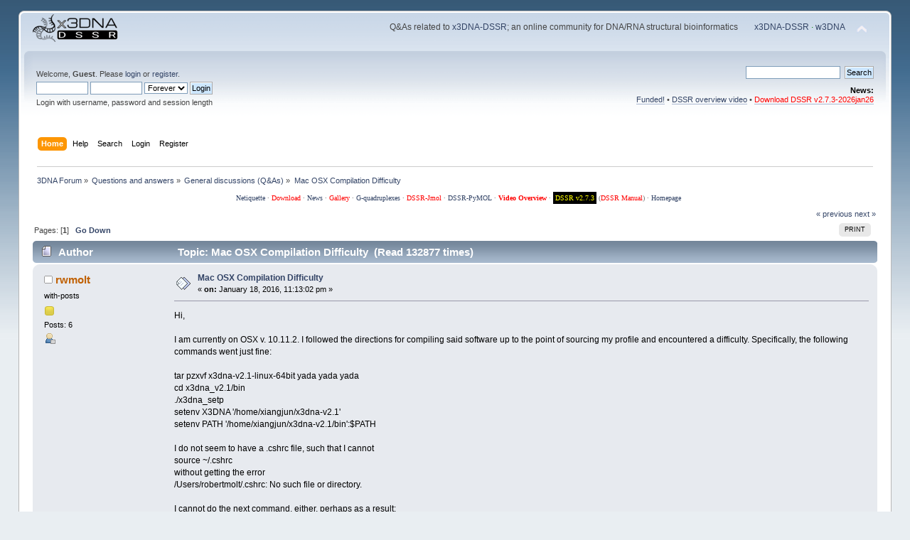

--- FILE ---
content_type: text/html; charset=UTF-8
request_url: http://forum.x3dna.org/general-discussions/build-a-dna-triangle-for-gromacs/?prev_next=next
body_size: 8681
content:
<!DOCTYPE html PUBLIC "-//W3C//DTD XHTML 1.0 Transitional//EN" "http://www.w3.org/TR/xhtml1/DTD/xhtml1-transitional.dtd">
<html xmlns="http://www.w3.org/1999/xhtml">
<head>
	<link rel="stylesheet" type="text/css" href="http://forum.x3dna.org/Themes/default/css/index.css?fin20" />
	<link rel="stylesheet" type="text/css" href="http://forum.x3dna.org/Themes/default/css/webkit.css" />
	<script type="text/javascript" src="http://forum.x3dna.org/Themes/default/scripts/script.js?fin20"></script>
	<script type="text/javascript" src="http://forum.x3dna.org/Themes/default/scripts/theme.js?fin20"></script>
	<script type="text/javascript"><!-- // --><![CDATA[
		var smf_theme_url = "http://forum.x3dna.org/Themes/default";
		var smf_default_theme_url = "http://forum.x3dna.org/Themes/default";
		var smf_images_url = "http://forum.x3dna.org/Themes/default/images";
		var smf_scripturl = "http://forum.x3dna.org/index.php?PHPSESSID=fsbhtlk4fu381egorh4kq9kqi4&amp;";
		var smf_iso_case_folding = false;
		var smf_charset = "UTF-8";
		var ajax_notification_text = "Loading...";
		var ajax_notification_cancel_text = "Cancel";
	// ]]></script>
	<meta http-equiv="Content-Type" content="text/html; charset=UTF-8" />
	<meta name="description" content="Mac OSX Compilation Difficulty" />
	<meta name="keywords" content="3DNA, nucleic acid structure, DNA, RNA, modeling, DNA-protein complex, bioinformatics, DSSR, G-quadruplex " />
	<title>Mac OSX Compilation Difficulty</title>
	<meta name="robots" content="noindex" />
	<link rel="canonical" href="http://forum.x3dna.org/index.php?topic=594.0" />
	<link rel="help" href="http://forum.x3dna.org/index.php?PHPSESSID=fsbhtlk4fu381egorh4kq9kqi4&amp;action=help" />
	<link rel="search" href="http://forum.x3dna.org/index.php?PHPSESSID=fsbhtlk4fu381egorh4kq9kqi4&amp;action=search" />
	<link rel="contents" href="http://forum.x3dna.org/index.php?PHPSESSID=fsbhtlk4fu381egorh4kq9kqi4&amp;" />
	<link rel="alternate" type="application/rss+xml" title="3DNA Forum - RSS" href="http://forum.x3dna.org/index.php?PHPSESSID=fsbhtlk4fu381egorh4kq9kqi4&amp;type=rss;action=.xml" />
	<link rel="index" href="http://forum.x3dna.org/index.php?PHPSESSID=fsbhtlk4fu381egorh4kq9kqi4&amp;board=1.0" />
</head>
<body>
<div id="wrapper" style="width: 96%">
	<div id="header"><div class="frame">
		<div id="top_section">
			<h1 class="forumtitle">
				<a href="http://forum.x3dna.org/index.php?PHPSESSID=fsbhtlk4fu381egorh4kq9kqi4&amp;"><img src="http://forum.x3dna.org/3dna-forum.png" alt="3DNA Forum" /></a>
			</h1>
			<img id="upshrink" src="http://forum.x3dna.org/Themes/default/images/upshrink.png" alt="*" title="Shrink or expand the header." style="display: none;" />
			<div id="siteslogan" class="floatright">Q&amp;As related to <a href="http://home.x3dna.org">x3DNA-DSSR</a>; an online community for DNA/RNA structural bioinformatics <span style="padding-left: 20px; color: green"><a href="http://home.x3dna.org">x3DNA-DSSR</a> &middot; <a href="http://web.x3dna.org">w3DNA</a></span></div>
		</div>
		<div id="upper_section" class="middletext">
			<div class="user">
				<script type="text/javascript" src="http://forum.x3dna.org/Themes/default/scripts/sha1.js"></script>
				<form id="guest_form" action="http://forum.x3dna.org/index.php?PHPSESSID=fsbhtlk4fu381egorh4kq9kqi4&amp;action=login2" method="post" accept-charset="UTF-8"  onsubmit="hashLoginPassword(this, '79cbd672990d568f16d09fa5ad165138');">
					<div class="info">Welcome, <strong>Guest</strong>. Please <a href="http://forum.x3dna.org/index.php?PHPSESSID=fsbhtlk4fu381egorh4kq9kqi4&amp;action=login">login</a> or <a href="http://forum.x3dna.org/index.php?PHPSESSID=fsbhtlk4fu381egorh4kq9kqi4&amp;action=register">register</a>.</div>
					<input type="text" name="user" size="10" class="input_text" />
					<input type="password" name="passwrd" size="10" class="input_password" />
					<select name="cookielength">
						<option value="60">1 Hour</option>
						<option value="1440">1 Day</option>
						<option value="10080">1 Week</option>
						<option value="43200">1 Month</option>
						<option value="-1" selected="selected">Forever</option>
					</select>
					<input type="submit" value="Login" class="button_submit" /><br />
					<div class="info">Login with username, password and session length</div>
					<input type="hidden" name="hash_passwrd" value="" /><input type="hidden" name="e4b9bacbed1d" value="79cbd672990d568f16d09fa5ad165138" />
				</form>
			</div>
			<div class="news normaltext">
				<form id="search_form" action="http://forum.x3dna.org/index.php?PHPSESSID=fsbhtlk4fu381egorh4kq9kqi4&amp;action=search2" method="post" accept-charset="UTF-8">
					<input type="text" name="search" value="" class="input_text" />&nbsp;
					<input type="submit" name="submit" value="Search" class="button_submit" />
					<input type="hidden" name="advanced" value="0" />
					<input type="hidden" name="topic" value="594" /></form>
				<h2>News: </h2>
				<p><a href="http://forum.x3dna.org/site-announcements/x3dna-dssr-is-funded-and-dssr-basic-is-free-for-academic-users/" class="bbc_link" target="_blank" rel="noopener">Funded!</a> • <a href="http://docs.x3dna.org/dssr-overview/" class="bbc_link" target="_blank" rel="noopener">DSSR overview video</a> • <span style="color: red;" class="bbc_color"><a href="http://innovation.columbia.edu/technologies/CU20391" class="bbc_link" target="_blank" rel="noopener">Download DSSR v2.7.3-2026jan26</a></span></p>
			</div>
		</div>
		<br class="clear" />
		<script type="text/javascript"><!-- // --><![CDATA[
			var oMainHeaderToggle = new smc_Toggle({
				bToggleEnabled: true,
				bCurrentlyCollapsed: false,
				aSwappableContainers: [
					'upper_section'
				],
				aSwapImages: [
					{
						sId: 'upshrink',
						srcExpanded: smf_images_url + '/upshrink.png',
						altExpanded: 'Shrink or expand the header.',
						srcCollapsed: smf_images_url + '/upshrink2.png',
						altCollapsed: 'Shrink or expand the header.'
					}
				],
				oThemeOptions: {
					bUseThemeSettings: false,
					sOptionName: 'collapse_header',
					sSessionVar: 'e4b9bacbed1d',
					sSessionId: '79cbd672990d568f16d09fa5ad165138'
				},
				oCookieOptions: {
					bUseCookie: true,
					sCookieName: 'upshrink'
				}
			});
		// ]]></script>
		<div id="main_menu">
			<ul class="dropmenu" id="menu_nav">
				<li id="button_home">
					<a class="active firstlevel" href="http://forum.x3dna.org/index.php?PHPSESSID=fsbhtlk4fu381egorh4kq9kqi4&amp;">
						<span class="last firstlevel">Home</span>
					</a>
				</li>
				<li id="button_help">
					<a class="firstlevel" href="http://forum.x3dna.org/index.php?PHPSESSID=fsbhtlk4fu381egorh4kq9kqi4&amp;action=help">
						<span class="firstlevel">Help</span>
					</a>
				</li>
				<li id="button_search">
					<a class="firstlevel" href="http://forum.x3dna.org/index.php?PHPSESSID=fsbhtlk4fu381egorh4kq9kqi4&amp;action=search">
						<span class="firstlevel">Search</span>
					</a>
				</li>
				<li id="button_login">
					<a class="firstlevel" href="http://forum.x3dna.org/index.php?PHPSESSID=fsbhtlk4fu381egorh4kq9kqi4&amp;action=login">
						<span class="firstlevel">Login</span>
					</a>
				</li>
				<li id="button_register">
					<a class="firstlevel" href="http://forum.x3dna.org/index.php?PHPSESSID=fsbhtlk4fu381egorh4kq9kqi4&amp;action=register">
						<span class="last firstlevel">Register</span>
					</a>
				</li>
			</ul>
		</div>
		<br class="clear" />
	</div></div>
	<div id="content_section"><div class="frame">
		<div id="main_content_section">
	<div class="navigate_section">
		<ul>
			<li>
				<a href="http://forum.x3dna.org/index.php?PHPSESSID=fsbhtlk4fu381egorh4kq9kqi4&amp;"><span>3DNA Forum</span></a> &#187;
			</li>
			<li>
				<a href="http://forum.x3dna.org/index.php?PHPSESSID=fsbhtlk4fu381egorh4kq9kqi4&amp;#c1"><span>Questions and answers</span></a> &#187;
			</li>
			<li>
				<a href="http://forum.x3dna.org/index.php?PHPSESSID=fsbhtlk4fu381egorh4kq9kqi4&amp;board=1.0"><span>General discussions (Q&amp;As)</span></a> &#187;
			</li>
			<li class="last">
				<a href="http://forum.x3dna.org/index.php?PHPSESSID=fsbhtlk4fu381egorh4kq9kqi4&amp;topic=594.0"><span>Mac OSX Compilation Difficulty</span></a>
			</li>
		</ul>
	</div><!--Headers--><p style="font-family:Georgia,serif;text-align:center;
     color:#666666;
     font-size:10px;
     line-height:1em; 
     margin:0 0 8px 10px;"><a href="http://www.albion.com/netiquette/corerules.html">Netiquette</a> · <a  style="color:red;" href="http://forum.x3dna.org/site-announcements/download-instructions/">Download</a> · <a href="http://x3dna.org/about/what-is-new">News</a> · <a style="color:red;" href="http://x3dna.org/articles/seeing-is-understanding-as-well-as-believing">Gallery</a> · <a href="http://g4.x3dna.org/">G-quadruplexes</a> · <a style="color:red;" href="http://jmol.x3dna.org/">DSSR-Jmol</a> · <a href="http://skmatic.x3dna.org">DSSR-PyMOL</a>
· <strong><a style="color:red;" href="http://docs.x3dna.org/dssr-overview/">Video Overview</a></strong> · <a style="color:blue;background-color:black;color:yellow;padding:3px;" href="http://innovation.columbia.edu/technologies/CU20391">DSSR v2.7.3</a> (<a style="color:red;" href="http://docs.x3dna.org/dssr-manual.pdf">DSSR Manual</a>) · <a href="http://home.x3dna.org/">Homepage</a> </p><!--End Headers-->
			<a id="top"></a>
			<a id="msg2040"></a>
			<div class="pagesection">
				<div class="nextlinks"><a href="http://forum.x3dna.org/index.php?PHPSESSID=fsbhtlk4fu381egorh4kq9kqi4&amp;topic=594.0;prev_next=prev#new">&laquo; previous</a> <a href="http://forum.x3dna.org/index.php?PHPSESSID=fsbhtlk4fu381egorh4kq9kqi4&amp;topic=594.0;prev_next=next#new">next &raquo;</a></div>
		<div class="buttonlist floatright">
			<ul>
				<li><a class="button_strip_print" href="http://forum.x3dna.org/index.php?PHPSESSID=fsbhtlk4fu381egorh4kq9kqi4&amp;action=printpage;topic=594.0" rel="new_win nofollow"><span class="last">Print</span></a></li>
			</ul>
		</div>
				<div class="pagelinks floatleft">Pages: [<strong>1</strong>]   &nbsp;&nbsp;<a href="#lastPost"><strong>Go Down</strong></a></div>
			</div>
			<div id="forumposts">
				<div class="cat_bar">
					<h3 class="catbg">
						<img src="http://forum.x3dna.org/Themes/default/images/topic/normal_post.gif" align="bottom" alt="" />
						<span id="author">Author</span>
						Topic: Mac OSX Compilation Difficulty &nbsp;(Read 132877 times)
					</h3>
				</div>
				<form action="http://forum.x3dna.org/index.php?PHPSESSID=fsbhtlk4fu381egorh4kq9kqi4&amp;action=quickmod2;topic=594.0" method="post" accept-charset="UTF-8" name="quickModForm" id="quickModForm" style="margin: 0;" onsubmit="return oQuickModify.bInEditMode ? oQuickModify.modifySave('79cbd672990d568f16d09fa5ad165138', 'e4b9bacbed1d') : false">
				<div class="windowbg">
					<span class="topslice"><span></span></span>
					<div class="post_wrapper">
						<div class="poster">
							<h4>
								<img src="http://forum.x3dna.org/Themes/default/images/useroff.gif" alt="Offline" />
								<a href="http://forum.x3dna.org/index.php?PHPSESSID=fsbhtlk4fu381egorh4kq9kqi4&amp;action=profile;u=6866" title="View the profile of rwmolt">rwmolt</a>
							</h4>
							<ul class="reset smalltext" id="msg_2040_extra_info">
								<li class="postgroup">with-posts</li>
								<li class="stars"><img src="http://forum.x3dna.org/Themes/default/images/star.gif" alt="*" /></li>
								<li class="postcount">Posts: 6</li>
								<li class="profile">
									<ul>
										<li><a href="http://forum.x3dna.org/index.php?PHPSESSID=fsbhtlk4fu381egorh4kq9kqi4&amp;action=profile;u=6866"><img src="http://forum.x3dna.org/Themes/default/images/icons/profile_sm.gif" alt="View Profile" title="View Profile" /></a></li>
									</ul>
								</li>
							</ul>
						</div>
						<div class="postarea">
							<div class="flow_hidden">
								<div class="keyinfo">
									<div class="messageicon">
										<img src="http://forum.x3dna.org/Themes/default/images/post/xx.gif" alt="" />
									</div>
									<h5 id="subject_2040">
										<a href="http://forum.x3dna.org/index.php?PHPSESSID=fsbhtlk4fu381egorh4kq9kqi4&amp;topic=594.msg2040#msg2040" rel="nofollow">Mac OSX Compilation Difficulty</a>
									</h5>
									<div class="smalltext">&#171; <strong> on:</strong> January 18, 2016, 11:13:02 pm &#187;</div>
									<div id="msg_2040_quick_mod"></div>
								</div>
							</div>
							<div class="post">
								<div class="inner" id="msg_2040">Hi,<br /><br />I am currently on OSX v. 10.11.2. I followed the directions for compiling said software up to the point of sourcing my profile and encountered a difficulty. Specifically, the following commands went just fine:<br /><br />tar pzxvf x3dna-v2.1-linux-64bit yada yada yada<br />cd x3dna_v2.1/bin<br />./x3dna_setp<br />setenv X3DNA &#039;/home/xiangjun/x3dna-v2.1&#039;<br />setenv PATH &#039;/home/xiangjun/x3dna-v2.1/bin&#039;:$PATH<br /><br />I do not seem to have a .cshrc file, such that I cannot<br />source ~/.cshrc<br />without getting the error<br />/Users/robertmolt/.cshrc: No such file or directory.<br /><br />I cannot do the next command, either, perhaps as a result:<br />find_pair -h<br /><br />I would be appreciative of any advice that can be given to compile from this point forward. I apologize if this is an elementary Linux question.<br /><br /><br /></div>
							</div>
						</div>
						<div class="moderatorbar">
							<div class="smalltext modified" id="modified_2040">
							</div>
							<div class="smalltext reportlinks">
								<img src="http://forum.x3dna.org/Themes/default/images/ip.gif" alt="" />
								Logged
							</div>
						</div>
					</div>
					<span class="botslice"><span></span></span>
				</div>
				<hr class="post_separator" />
				<a id="msg2041"></a>
				<div class="windowbg2">
					<span class="topslice"><span></span></span>
					<div class="post_wrapper">
						<div class="poster">
							<h4>
								<img src="http://forum.x3dna.org/Themes/default/images/useroff.gif" alt="Offline" />
								<a href="http://forum.x3dna.org/index.php?PHPSESSID=fsbhtlk4fu381egorh4kq9kqi4&amp;action=profile;u=3" title="View the profile of xiangjun">xiangjun</a>
							</h4>
							<ul class="reset smalltext" id="msg_2041_extra_info">
								<li class="membergroup">Administrator</li>
								<li class="postgroup">with-posts</li>
								<li class="stars"><img src="http://forum.x3dna.org/Themes/default/images/staradmin.gif" alt="*" /><img src="http://forum.x3dna.org/Themes/default/images/staradmin.gif" alt="*" /><img src="http://forum.x3dna.org/Themes/default/images/staradmin.gif" alt="*" /><img src="http://forum.x3dna.org/Themes/default/images/staradmin.gif" alt="*" /><img src="http://forum.x3dna.org/Themes/default/images/staradmin.gif" alt="*" /></li>
								<li class="avatar">
									<a href="http://forum.x3dna.org/index.php?PHPSESSID=fsbhtlk4fu381egorh4kq9kqi4&amp;action=profile;u=3">
										<img class="avatar" src="http://forum.x3dna.org/index.php?PHPSESSID=fsbhtlk4fu381egorh4kq9kqi4&amp;action=dlattach;attach=1063;type=avatar" alt="" />
									</a>
								</li>
								<li class="postcount">Posts: 1716</li>
								<li class="profile">
									<ul>
										<li><a href="http://forum.x3dna.org/index.php?PHPSESSID=fsbhtlk4fu381egorh4kq9kqi4&amp;action=profile;u=3"><img src="http://forum.x3dna.org/Themes/default/images/icons/profile_sm.gif" alt="View Profile" title="View Profile" /></a></li>
										<li><a href="http://x3dna.org" title="3DNA homepage" target="_blank" rel="noopener noreferrer" class="new_win"><img src="http://forum.x3dna.org/Themes/default/images/www_sm.gif" alt="3DNA homepage" /></a></li>
									</ul>
								</li>
							</ul>
						</div>
						<div class="postarea">
							<div class="flow_hidden">
								<div class="keyinfo">
									<div class="messageicon">
										<img src="http://forum.x3dna.org/Themes/default/images/post/xx.gif" alt="" />
									</div>
									<h5 id="subject_2041">
										<a href="http://forum.x3dna.org/index.php?PHPSESSID=fsbhtlk4fu381egorh4kq9kqi4&amp;topic=594.msg2041#msg2041" rel="nofollow">Re: Mac OSX Compilation Difficulty</a>
									</h5>
									<div class="smalltext">&#171; <strong>Reply #1 on:</strong> January 19, 2016, 12:13:16 am &#187;</div>
									<div id="msg_2041_quick_mod"></div>
								</div>
							</div>
							<div class="post">
								<div class="inner" id="msg_2041">Hi,<br /><br />Thanks for using 3DNA, and for posting your setup question on the Forum.<br /><br />From the subject line, I assume you are on Mac OS X (even though the procedure should be the same for Linux). You&#039;ve run the <tt class="bbc_tt">x3dna_setup</tt> script successfully. You did not paste the full output from running the setup script. However, from the two lines of output (<strong>setenv</strong>), you are most likely using a <tt class="bbc_tt">csh/tcsh</tt> shell (even though this is a bit weird since the Mac OS X and Linux operating systems I am aware of normally have <tt class="bbc_tt">bash</tt> shell by default).<br /><br />Could you please conform the followings?<br /><br /><div class="codeheader">Code: <a href="javascript:void(0);" onclick="return smfSelectText(this);" class="codeoperation">[Select]</a></div><code class="bbc_code">echo $SHELL</code>Is it <tt class="bbc_tt">csh</tt> or <tt class="bbc_tt">tcsh</tt>? <br /><br /><div class="codeheader">Code: <a href="javascript:void(0);" onclick="return smfSelectText(this);" class="codeoperation">[Select]</a></div><code class="bbc_code">ls ~/.tcshrc</code>Do you have a <tt class="bbc_tt">.tcshrc</tt> file instead?<br /><br />In any event, you are close to get 3DNA up and running. For the current terminal window, you can simply copy and paste the two &#039;setenv&#039; lines, and then &#039;<tt class="bbc_tt">find_pair -h</tt>&#039; should work.<br /><br />Please post back how it goes. I am here to getting you through the process.<br /><br />Xiang-Jun<br /><br /><hr />PS. Presumably, getting 3DNA up and running should be straightforward, with the minimum setting of two environment variables, which itself is automated by the x3dna_setup script. However, I&#039;ve learned through experimence that for new Linux/Mac OS X users, the command-line setting process could be a hassle. That&#039;s one of the reasons I&#039;ve made DSSR and SNAP completely self-contained to eliminate the setup step.<br /><br /></div>
							</div>
						</div>
						<div class="moderatorbar">
							<div class="smalltext modified" id="modified_2041">
								&#171; <em>Last Edit: January 19, 2016, 12:23:56 am by xiangjun</em> &#187;
							</div>
							<div class="smalltext reportlinks">
								<img src="http://forum.x3dna.org/Themes/default/images/ip.gif" alt="" />
								Logged
							</div>
							<div class="signature" id="msg_2041_signature">Dr. Xiang-Jun Lu［律祥俊］(xiangjun@x3dna.org)<br /><a href="http://innovation.columbia.edu/technologies/CU20391" class="bbc_link" target="_blank" rel="noopener"><span style="color: blue;" class="bbc_color">DSSR download from Columbia Technology Ventures</span></a><br /><span style="color: red;" class="bbc_color"><a href="http://forum.x3dna.org/site-announcements/no-more-grant-funding-for-3dnadssr/" class="bbc_link" target="_blank" rel="noopener">X3DNA-DSSR resource, funded by NIH R24GM153869</a></span></div>
						</div>
					</div>
					<span class="botslice"><span></span></span>
				</div>
				<hr class="post_separator" />
				<a id="msg2138"></a>
				<div class="windowbg">
					<span class="topslice"><span></span></span>
					<div class="post_wrapper">
						<div class="poster">
							<h4>
								<img src="http://forum.x3dna.org/Themes/default/images/useroff.gif" alt="Offline" />
								<a href="http://forum.x3dna.org/index.php?PHPSESSID=fsbhtlk4fu381egorh4kq9kqi4&amp;action=profile;u=7078" title="View the profile of shoara">shoara</a>
							</h4>
							<ul class="reset smalltext" id="msg_2138_extra_info">
								<li class="postgroup">with-posts</li>
								<li class="stars"><img src="http://forum.x3dna.org/Themes/default/images/star.gif" alt="*" /></li>
								<li class="postcount">Posts: 3</li>
								<li class="profile">
									<ul>
										<li><a href="http://forum.x3dna.org/index.php?PHPSESSID=fsbhtlk4fu381egorh4kq9kqi4&amp;action=profile;u=7078"><img src="http://forum.x3dna.org/Themes/default/images/icons/profile_sm.gif" alt="View Profile" title="View Profile" /></a></li>
									</ul>
								</li>
							</ul>
						</div>
						<div class="postarea">
							<div class="flow_hidden">
								<div class="keyinfo">
									<div class="messageicon">
										<img src="http://forum.x3dna.org/Themes/default/images/post/xx.gif" alt="" />
									</div>
									<h5 id="subject_2138">
										<a href="http://forum.x3dna.org/index.php?PHPSESSID=fsbhtlk4fu381egorh4kq9kqi4&amp;topic=594.msg2138#msg2138" rel="nofollow">Re: Mac OSX Compilation Difficulty</a>
									</h5>
									<div class="smalltext">&#171; <strong>Reply #2 on:</strong> May 10, 2016, 02:23:34 pm &#187;</div>
									<div id="msg_2138_quick_mod"></div>
								</div>
							</div>
							<div class="post">
								<div class="inner" id="msg_2138">Hello,<br /><br />I was able to download the folder <strong>x3dna-v2.1</strong> to my Mac OS 10.11.4, but I don&#039;t know how to instal the program and get 3D structures of my DNA aptamer. Can anybody help please?<br /><br />Thanks,<br />A. </div>
							</div>
						</div>
						<div class="moderatorbar">
							<div class="smalltext modified" id="modified_2138">
							</div>
							<div class="smalltext reportlinks">
								<img src="http://forum.x3dna.org/Themes/default/images/ip.gif" alt="" />
								Logged
							</div>
						</div>
					</div>
					<span class="botslice"><span></span></span>
				</div>
				<hr class="post_separator" />
				<a id="msg2139"></a>
				<div class="windowbg2">
					<span class="topslice"><span></span></span>
					<div class="post_wrapper">
						<div class="poster">
							<h4>
								<img src="http://forum.x3dna.org/Themes/default/images/useroff.gif" alt="Offline" />
								<a href="http://forum.x3dna.org/index.php?PHPSESSID=fsbhtlk4fu381egorh4kq9kqi4&amp;action=profile;u=3" title="View the profile of xiangjun">xiangjun</a>
							</h4>
							<ul class="reset smalltext" id="msg_2139_extra_info">
								<li class="membergroup">Administrator</li>
								<li class="postgroup">with-posts</li>
								<li class="stars"><img src="http://forum.x3dna.org/Themes/default/images/staradmin.gif" alt="*" /><img src="http://forum.x3dna.org/Themes/default/images/staradmin.gif" alt="*" /><img src="http://forum.x3dna.org/Themes/default/images/staradmin.gif" alt="*" /><img src="http://forum.x3dna.org/Themes/default/images/staradmin.gif" alt="*" /><img src="http://forum.x3dna.org/Themes/default/images/staradmin.gif" alt="*" /></li>
								<li class="avatar">
									<a href="http://forum.x3dna.org/index.php?PHPSESSID=fsbhtlk4fu381egorh4kq9kqi4&amp;action=profile;u=3">
										<img class="avatar" src="http://forum.x3dna.org/index.php?PHPSESSID=fsbhtlk4fu381egorh4kq9kqi4&amp;action=dlattach;attach=1063;type=avatar" alt="" />
									</a>
								</li>
								<li class="postcount">Posts: 1716</li>
								<li class="profile">
									<ul>
										<li><a href="http://forum.x3dna.org/index.php?PHPSESSID=fsbhtlk4fu381egorh4kq9kqi4&amp;action=profile;u=3"><img src="http://forum.x3dna.org/Themes/default/images/icons/profile_sm.gif" alt="View Profile" title="View Profile" /></a></li>
										<li><a href="http://x3dna.org" title="3DNA homepage" target="_blank" rel="noopener noreferrer" class="new_win"><img src="http://forum.x3dna.org/Themes/default/images/www_sm.gif" alt="3DNA homepage" /></a></li>
									</ul>
								</li>
							</ul>
						</div>
						<div class="postarea">
							<div class="flow_hidden">
								<div class="keyinfo">
									<div class="messageicon">
										<img src="http://forum.x3dna.org/Themes/default/images/post/xx.gif" alt="" />
									</div>
									<h5 id="subject_2139">
										<a href="http://forum.x3dna.org/index.php?PHPSESSID=fsbhtlk4fu381egorh4kq9kqi4&amp;topic=594.msg2139#msg2139" rel="nofollow">Re: Mac OSX Compilation Difficulty</a>
									</h5>
									<div class="smalltext">&#171; <strong>Reply #3 on:</strong> May 10, 2016, 02:31:47 pm &#187;</div>
									<div id="msg_2139_quick_mod"></div>
								</div>
							</div>
							<div class="post">
								<div class="inner" id="msg_2139">Please use the latest 3DNA v2.3 instead, and report back any problem you may have.<br /><br />Xiang-Jun</div>
							</div>
						</div>
						<div class="moderatorbar">
							<div class="smalltext modified" id="modified_2139">
							</div>
							<div class="smalltext reportlinks">
								<img src="http://forum.x3dna.org/Themes/default/images/ip.gif" alt="" />
								Logged
							</div>
							<div class="signature" id="msg_2139_signature">Dr. Xiang-Jun Lu［律祥俊］(xiangjun@x3dna.org)<br /><a href="http://innovation.columbia.edu/technologies/CU20391" class="bbc_link" target="_blank" rel="noopener"><span style="color: blue;" class="bbc_color">DSSR download from Columbia Technology Ventures</span></a><br /><span style="color: red;" class="bbc_color"><a href="http://forum.x3dna.org/site-announcements/no-more-grant-funding-for-3dnadssr/" class="bbc_link" target="_blank" rel="noopener">X3DNA-DSSR resource, funded by NIH R24GM153869</a></span></div>
						</div>
					</div>
					<span class="botslice"><span></span></span>
				</div>
				<hr class="post_separator" />
				<a id="msg2140"></a>
				<div class="windowbg">
					<span class="topslice"><span></span></span>
					<div class="post_wrapper">
						<div class="poster">
							<h4>
								<img src="http://forum.x3dna.org/Themes/default/images/useroff.gif" alt="Offline" />
								<a href="http://forum.x3dna.org/index.php?PHPSESSID=fsbhtlk4fu381egorh4kq9kqi4&amp;action=profile;u=7078" title="View the profile of shoara">shoara</a>
							</h4>
							<ul class="reset smalltext" id="msg_2140_extra_info">
								<li class="postgroup">with-posts</li>
								<li class="stars"><img src="http://forum.x3dna.org/Themes/default/images/star.gif" alt="*" /></li>
								<li class="postcount">Posts: 3</li>
								<li class="profile">
									<ul>
										<li><a href="http://forum.x3dna.org/index.php?PHPSESSID=fsbhtlk4fu381egorh4kq9kqi4&amp;action=profile;u=7078"><img src="http://forum.x3dna.org/Themes/default/images/icons/profile_sm.gif" alt="View Profile" title="View Profile" /></a></li>
									</ul>
								</li>
							</ul>
						</div>
						<div class="postarea">
							<div class="flow_hidden">
								<div class="keyinfo">
									<div class="messageicon">
										<img src="http://forum.x3dna.org/Themes/default/images/post/xx.gif" alt="" />
									</div>
									<h5 id="subject_2140">
										<a href="http://forum.x3dna.org/index.php?PHPSESSID=fsbhtlk4fu381egorh4kq9kqi4&amp;topic=594.msg2140#msg2140" rel="nofollow">Re: Mac OSX Compilation Difficulty</a>
									</h5>
									<div class="smalltext">&#171; <strong>Reply #4 on:</strong> May 10, 2016, 02:41:14 pm &#187;</div>
									<div id="msg_2140_quick_mod"></div>
								</div>
							</div>
							<div class="post">
								<div class="inner" id="msg_2140">Hi,<br />Thank you for your prompt reply. <br />When I extract the zipped file, I only get the <strong>x3dna-v2.3</strong> folder which has 8 sub-folders (bin, config, doc, examples, fiber, lib, np_recipes, and perl_scripts). None of the files seem to run under Mac. Can you please instruct me how continue after I extracted the folder?<br /><br />Thanks.</div>
							</div>
						</div>
						<div class="moderatorbar">
							<div class="smalltext modified" id="modified_2140">
							</div>
							<div class="smalltext reportlinks">
								<img src="http://forum.x3dna.org/Themes/default/images/ip.gif" alt="" />
								Logged
							</div>
						</div>
					</div>
					<span class="botslice"><span></span></span>
				</div>
				<hr class="post_separator" />
				<a id="msg2141"></a>
				<div class="windowbg2">
					<span class="topslice"><span></span></span>
					<div class="post_wrapper">
						<div class="poster">
							<h4>
								<img src="http://forum.x3dna.org/Themes/default/images/useroff.gif" alt="Offline" />
								<a href="http://forum.x3dna.org/index.php?PHPSESSID=fsbhtlk4fu381egorh4kq9kqi4&amp;action=profile;u=3" title="View the profile of xiangjun">xiangjun</a>
							</h4>
							<ul class="reset smalltext" id="msg_2141_extra_info">
								<li class="membergroup">Administrator</li>
								<li class="postgroup">with-posts</li>
								<li class="stars"><img src="http://forum.x3dna.org/Themes/default/images/staradmin.gif" alt="*" /><img src="http://forum.x3dna.org/Themes/default/images/staradmin.gif" alt="*" /><img src="http://forum.x3dna.org/Themes/default/images/staradmin.gif" alt="*" /><img src="http://forum.x3dna.org/Themes/default/images/staradmin.gif" alt="*" /><img src="http://forum.x3dna.org/Themes/default/images/staradmin.gif" alt="*" /></li>
								<li class="avatar">
									<a href="http://forum.x3dna.org/index.php?PHPSESSID=fsbhtlk4fu381egorh4kq9kqi4&amp;action=profile;u=3">
										<img class="avatar" src="http://forum.x3dna.org/index.php?PHPSESSID=fsbhtlk4fu381egorh4kq9kqi4&amp;action=dlattach;attach=1063;type=avatar" alt="" />
									</a>
								</li>
								<li class="postcount">Posts: 1716</li>
								<li class="profile">
									<ul>
										<li><a href="http://forum.x3dna.org/index.php?PHPSESSID=fsbhtlk4fu381egorh4kq9kqi4&amp;action=profile;u=3"><img src="http://forum.x3dna.org/Themes/default/images/icons/profile_sm.gif" alt="View Profile" title="View Profile" /></a></li>
										<li><a href="http://x3dna.org" title="3DNA homepage" target="_blank" rel="noopener noreferrer" class="new_win"><img src="http://forum.x3dna.org/Themes/default/images/www_sm.gif" alt="3DNA homepage" /></a></li>
									</ul>
								</li>
							</ul>
						</div>
						<div class="postarea">
							<div class="flow_hidden">
								<div class="keyinfo">
									<div class="messageicon">
										<img src="http://forum.x3dna.org/Themes/default/images/post/xx.gif" alt="" />
									</div>
									<h5 id="subject_2141">
										<a href="http://forum.x3dna.org/index.php?PHPSESSID=fsbhtlk4fu381egorh4kq9kqi4&amp;topic=594.msg2141#msg2141" rel="nofollow">Re: Mac OSX Compilation Difficulty</a>
									</h5>
									<div class="smalltext">&#171; <strong>Reply #5 on:</strong> May 10, 2016, 02:50:06 pm &#187;</div>
									<div id="msg_2141_quick_mod"></div>
								</div>
							</div>
							<div class="post">
								<div class="inner" id="msg_2141">Did you see the link on how to set up 3DNA in the download page? You may also check the doc/ directory and follow instructions over there.<br /><br />Xiang-Jun</div>
							</div>
						</div>
						<div class="moderatorbar">
							<div class="smalltext modified" id="modified_2141">
							</div>
							<div class="smalltext reportlinks">
								<img src="http://forum.x3dna.org/Themes/default/images/ip.gif" alt="" />
								Logged
							</div>
							<div class="signature" id="msg_2141_signature">Dr. Xiang-Jun Lu［律祥俊］(xiangjun@x3dna.org)<br /><a href="http://innovation.columbia.edu/technologies/CU20391" class="bbc_link" target="_blank" rel="noopener"><span style="color: blue;" class="bbc_color">DSSR download from Columbia Technology Ventures</span></a><br /><span style="color: red;" class="bbc_color"><a href="http://forum.x3dna.org/site-announcements/no-more-grant-funding-for-3dnadssr/" class="bbc_link" target="_blank" rel="noopener">X3DNA-DSSR resource, funded by NIH R24GM153869</a></span></div>
						</div>
					</div>
					<span class="botslice"><span></span></span>
				</div>
				<hr class="post_separator" />
				<a id="msg2142"></a>
				<div class="windowbg">
					<span class="topslice"><span></span></span>
					<div class="post_wrapper">
						<div class="poster">
							<h4>
								<img src="http://forum.x3dna.org/Themes/default/images/useroff.gif" alt="Offline" />
								<a href="http://forum.x3dna.org/index.php?PHPSESSID=fsbhtlk4fu381egorh4kq9kqi4&amp;action=profile;u=7078" title="View the profile of shoara">shoara</a>
							</h4>
							<ul class="reset smalltext" id="msg_2142_extra_info">
								<li class="postgroup">with-posts</li>
								<li class="stars"><img src="http://forum.x3dna.org/Themes/default/images/star.gif" alt="*" /></li>
								<li class="postcount">Posts: 3</li>
								<li class="profile">
									<ul>
										<li><a href="http://forum.x3dna.org/index.php?PHPSESSID=fsbhtlk4fu381egorh4kq9kqi4&amp;action=profile;u=7078"><img src="http://forum.x3dna.org/Themes/default/images/icons/profile_sm.gif" alt="View Profile" title="View Profile" /></a></li>
									</ul>
								</li>
							</ul>
						</div>
						<div class="postarea">
							<div class="flow_hidden">
								<div class="keyinfo">
									<div class="messageicon">
										<img src="http://forum.x3dna.org/Themes/default/images/post/xx.gif" alt="" />
									</div>
									<h5 id="subject_2142">
										<a href="http://forum.x3dna.org/index.php?PHPSESSID=fsbhtlk4fu381egorh4kq9kqi4&amp;topic=594.msg2142#msg2142" rel="nofollow">Re: Mac OSX Compilation Difficulty</a>
									</h5>
									<div class="smalltext">&#171; <strong>Reply #6 on:</strong> May 10, 2016, 03:01:45 pm &#187;</div>
									<div id="msg_2142_quick_mod"></div>
								</div>
							</div>
							<div class="post">
								<div class="inner" id="msg_2142">Yes, I saw the instructions on Download page. I only found instructions for Linux and Windows. How do they differ from Mac OX though?</div>
							</div>
						</div>
						<div class="moderatorbar">
							<div class="smalltext modified" id="modified_2142">
							</div>
							<div class="smalltext reportlinks">
								<img src="http://forum.x3dna.org/Themes/default/images/ip.gif" alt="" />
								Logged
							</div>
						</div>
					</div>
					<span class="botslice"><span></span></span>
				</div>
				<hr class="post_separator" />
				<a id="msg2143"></a>
				<div class="windowbg2">
					<span class="topslice"><span></span></span>
					<div class="post_wrapper">
						<div class="poster">
							<h4>
								<img src="http://forum.x3dna.org/Themes/default/images/useroff.gif" alt="Offline" />
								<a href="http://forum.x3dna.org/index.php?PHPSESSID=fsbhtlk4fu381egorh4kq9kqi4&amp;action=profile;u=3" title="View the profile of xiangjun">xiangjun</a>
							</h4>
							<ul class="reset smalltext" id="msg_2143_extra_info">
								<li class="membergroup">Administrator</li>
								<li class="postgroup">with-posts</li>
								<li class="stars"><img src="http://forum.x3dna.org/Themes/default/images/staradmin.gif" alt="*" /><img src="http://forum.x3dna.org/Themes/default/images/staradmin.gif" alt="*" /><img src="http://forum.x3dna.org/Themes/default/images/staradmin.gif" alt="*" /><img src="http://forum.x3dna.org/Themes/default/images/staradmin.gif" alt="*" /><img src="http://forum.x3dna.org/Themes/default/images/staradmin.gif" alt="*" /></li>
								<li class="avatar">
									<a href="http://forum.x3dna.org/index.php?PHPSESSID=fsbhtlk4fu381egorh4kq9kqi4&amp;action=profile;u=3">
										<img class="avatar" src="http://forum.x3dna.org/index.php?PHPSESSID=fsbhtlk4fu381egorh4kq9kqi4&amp;action=dlattach;attach=1063;type=avatar" alt="" />
									</a>
								</li>
								<li class="postcount">Posts: 1716</li>
								<li class="profile">
									<ul>
										<li><a href="http://forum.x3dna.org/index.php?PHPSESSID=fsbhtlk4fu381egorh4kq9kqi4&amp;action=profile;u=3"><img src="http://forum.x3dna.org/Themes/default/images/icons/profile_sm.gif" alt="View Profile" title="View Profile" /></a></li>
										<li><a href="http://x3dna.org" title="3DNA homepage" target="_blank" rel="noopener noreferrer" class="new_win"><img src="http://forum.x3dna.org/Themes/default/images/www_sm.gif" alt="3DNA homepage" /></a></li>
									</ul>
								</li>
							</ul>
						</div>
						<div class="postarea">
							<div class="flow_hidden">
								<div class="keyinfo">
									<div class="messageicon">
										<img src="http://forum.x3dna.org/Themes/default/images/post/xx.gif" alt="" />
									</div>
									<h5 id="subject_2143">
										<a href="http://forum.x3dna.org/index.php?PHPSESSID=fsbhtlk4fu381egorh4kq9kqi4&amp;topic=594.msg2143#msg2143" rel="nofollow">Re: Mac OSX Compilation Difficulty</a>
									</h5>
									<div class="smalltext">&#171; <strong>Reply #7 on:</strong> May 10, 2016, 03:21:46 pm &#187;</div>
									<div id="msg_2143_quick_mod"></div>
								</div>
							</div>
							<div class="post">
								<div class="inner" id="msg_2143">You follow the instructions in the Linux section. In fact, I&#039;ve just revised the section title to include Mac OS X. Please let me know how things can be made clearer.<br /><br />Xiang-Jun</div>
							</div>
						</div>
						<div class="moderatorbar">
							<div class="smalltext modified" id="modified_2143">
							</div>
							<div class="smalltext reportlinks">
								<img src="http://forum.x3dna.org/Themes/default/images/ip.gif" alt="" />
								Logged
							</div>
							<div class="signature" id="msg_2143_signature">Dr. Xiang-Jun Lu［律祥俊］(xiangjun@x3dna.org)<br /><a href="http://innovation.columbia.edu/technologies/CU20391" class="bbc_link" target="_blank" rel="noopener"><span style="color: blue;" class="bbc_color">DSSR download from Columbia Technology Ventures</span></a><br /><span style="color: red;" class="bbc_color"><a href="http://forum.x3dna.org/site-announcements/no-more-grant-funding-for-3dnadssr/" class="bbc_link" target="_blank" rel="noopener">X3DNA-DSSR resource, funded by NIH R24GM153869</a></span></div>
						</div>
					</div>
					<span class="botslice"><span></span></span>
				</div>
				<hr class="post_separator" />
				<a id="msg2806"></a>
				<div class="windowbg">
					<span class="topslice"><span></span></span>
					<div class="post_wrapper">
						<div class="poster">
							<h4>
								<img src="http://forum.x3dna.org/Themes/default/images/useroff.gif" alt="Offline" />
								<a href="http://forum.x3dna.org/index.php?PHPSESSID=fsbhtlk4fu381egorh4kq9kqi4&amp;action=profile;u=8072" title="View the profile of songzh">songzh</a>
							</h4>
							<ul class="reset smalltext" id="msg_2806_extra_info">
								<li class="postgroup">with-posts</li>
								<li class="stars"><img src="http://forum.x3dna.org/Themes/default/images/star.gif" alt="*" /></li>
								<li class="postcount">Posts: 1</li>
								<li class="profile">
									<ul>
										<li><a href="http://forum.x3dna.org/index.php?PHPSESSID=fsbhtlk4fu381egorh4kq9kqi4&amp;action=profile;u=8072"><img src="http://forum.x3dna.org/Themes/default/images/icons/profile_sm.gif" alt="View Profile" title="View Profile" /></a></li>
									</ul>
								</li>
							</ul>
						</div>
						<div class="postarea">
							<div class="flow_hidden">
								<div class="keyinfo">
									<div class="messageicon">
										<img src="http://forum.x3dna.org/Themes/default/images/post/xx.gif" alt="" />
									</div>
									<h5 id="subject_2806">
										<a href="http://forum.x3dna.org/index.php?PHPSESSID=fsbhtlk4fu381egorh4kq9kqi4&amp;topic=594.msg2806#msg2806" rel="nofollow">Re: Mac OSX Compilation Difficulty</a>
									</h5>
									<div class="smalltext">&#171; <strong>Reply #8 on:</strong> April 02, 2018, 03:33:47 pm &#187;</div>
									<div id="msg_2806_quick_mod"></div>
								</div>
							</div>
							<div class="post">
								<div class="inner" id="msg_2806">To add the command lines in .tchsrc file, in my Mac, I just do like this:<br /><br />[mwc-xxxx:~/3DNA] myname% vi ~/.tchsrc<br /><br />then input the &quot;setenv&nbsp; 3DNA&#039;.....&quot; command lines. it works for me.</div>
							</div>
						</div>
						<div class="moderatorbar">
							<div class="smalltext modified" id="modified_2806">
							</div>
							<div class="smalltext reportlinks">
								<img src="http://forum.x3dna.org/Themes/default/images/ip.gif" alt="" />
								Logged
							</div>
						</div>
					</div>
					<span class="botslice"><span></span></span>
				</div>
				<hr class="post_separator" />
				<a id="msg2807"></a><a id="new"></a>
				<div class="windowbg2">
					<span class="topslice"><span></span></span>
					<div class="post_wrapper">
						<div class="poster">
							<h4>
								<img src="http://forum.x3dna.org/Themes/default/images/useroff.gif" alt="Offline" />
								<a href="http://forum.x3dna.org/index.php?PHPSESSID=fsbhtlk4fu381egorh4kq9kqi4&amp;action=profile;u=3" title="View the profile of xiangjun">xiangjun</a>
							</h4>
							<ul class="reset smalltext" id="msg_2807_extra_info">
								<li class="membergroup">Administrator</li>
								<li class="postgroup">with-posts</li>
								<li class="stars"><img src="http://forum.x3dna.org/Themes/default/images/staradmin.gif" alt="*" /><img src="http://forum.x3dna.org/Themes/default/images/staradmin.gif" alt="*" /><img src="http://forum.x3dna.org/Themes/default/images/staradmin.gif" alt="*" /><img src="http://forum.x3dna.org/Themes/default/images/staradmin.gif" alt="*" /><img src="http://forum.x3dna.org/Themes/default/images/staradmin.gif" alt="*" /></li>
								<li class="avatar">
									<a href="http://forum.x3dna.org/index.php?PHPSESSID=fsbhtlk4fu381egorh4kq9kqi4&amp;action=profile;u=3">
										<img class="avatar" src="http://forum.x3dna.org/index.php?PHPSESSID=fsbhtlk4fu381egorh4kq9kqi4&amp;action=dlattach;attach=1063;type=avatar" alt="" />
									</a>
								</li>
								<li class="postcount">Posts: 1716</li>
								<li class="profile">
									<ul>
										<li><a href="http://forum.x3dna.org/index.php?PHPSESSID=fsbhtlk4fu381egorh4kq9kqi4&amp;action=profile;u=3"><img src="http://forum.x3dna.org/Themes/default/images/icons/profile_sm.gif" alt="View Profile" title="View Profile" /></a></li>
										<li><a href="http://x3dna.org" title="3DNA homepage" target="_blank" rel="noopener noreferrer" class="new_win"><img src="http://forum.x3dna.org/Themes/default/images/www_sm.gif" alt="3DNA homepage" /></a></li>
									</ul>
								</li>
							</ul>
						</div>
						<div class="postarea">
							<div class="flow_hidden">
								<div class="keyinfo">
									<div class="messageicon">
										<img src="http://forum.x3dna.org/Themes/default/images/post/xx.gif" alt="" />
									</div>
									<h5 id="subject_2807">
										<a href="http://forum.x3dna.org/index.php?PHPSESSID=fsbhtlk4fu381egorh4kq9kqi4&amp;topic=594.msg2807#msg2807" rel="nofollow">Re: Mac OSX Compilation Difficulty</a>
									</h5>
									<div class="smalltext">&#171; <strong>Reply #9 on:</strong> April 02, 2018, 03:43:08 pm &#187;</div>
									<div id="msg_2807_quick_mod"></div>
								</div>
							</div>
							<div class="post">
								<div class="inner" id="msg_2807">Thanks for chiming in regarding 3DNA installation in <tt class="bbc_tt">tcsh</tt> shell on macOS. The more such user feedbacks, the better.<br /><br />Best regards,<br /><br />Xiang-Jun</div>
							</div>
						</div>
						<div class="moderatorbar">
							<div class="smalltext modified" id="modified_2807">
							</div>
							<div class="smalltext reportlinks">
								<img src="http://forum.x3dna.org/Themes/default/images/ip.gif" alt="" />
								Logged
							</div>
							<div class="signature" id="msg_2807_signature">Dr. Xiang-Jun Lu［律祥俊］(xiangjun@x3dna.org)<br /><a href="http://innovation.columbia.edu/technologies/CU20391" class="bbc_link" target="_blank" rel="noopener"><span style="color: blue;" class="bbc_color">DSSR download from Columbia Technology Ventures</span></a><br /><span style="color: red;" class="bbc_color"><a href="http://forum.x3dna.org/site-announcements/no-more-grant-funding-for-3dnadssr/" class="bbc_link" target="_blank" rel="noopener">X3DNA-DSSR resource, funded by NIH R24GM153869</a></span></div>
						</div>
					</div>
					<span class="botslice"><span></span></span>
				</div>
				<hr class="post_separator" />
				</form>
			</div>
			<a id="lastPost"></a>
			<div class="pagesection">
				
		<div class="buttonlist floatright">
			<ul>
				<li><a class="button_strip_print" href="http://forum.x3dna.org/index.php?PHPSESSID=fsbhtlk4fu381egorh4kq9kqi4&amp;action=printpage;topic=594.0" rel="new_win nofollow"><span class="last">Print</span></a></li>
			</ul>
		</div>
				<div class="pagelinks floatleft">Pages: [<strong>1</strong>]   &nbsp;&nbsp;<a href="#top"><strong>Go Up</strong></a></div>
				<div class="nextlinks_bottom"><a href="http://forum.x3dna.org/index.php?PHPSESSID=fsbhtlk4fu381egorh4kq9kqi4&amp;topic=594.0;prev_next=prev#new">&laquo; previous</a> <a href="http://forum.x3dna.org/index.php?PHPSESSID=fsbhtlk4fu381egorh4kq9kqi4&amp;topic=594.0;prev_next=next#new">next &raquo;</a></div>
			</div>
	<div class="navigate_section">
		<ul>
			<li>
				<a href="http://forum.x3dna.org/index.php?PHPSESSID=fsbhtlk4fu381egorh4kq9kqi4&amp;"><span>3DNA Forum</span></a> &#187;
			</li>
			<li>
				<a href="http://forum.x3dna.org/index.php?PHPSESSID=fsbhtlk4fu381egorh4kq9kqi4&amp;#c1"><span>Questions and answers</span></a> &#187;
			</li>
			<li>
				<a href="http://forum.x3dna.org/index.php?PHPSESSID=fsbhtlk4fu381egorh4kq9kqi4&amp;board=1.0"><span>General discussions (Q&amp;As)</span></a> &#187;
			</li>
			<li class="last">
				<a href="http://forum.x3dna.org/index.php?PHPSESSID=fsbhtlk4fu381egorh4kq9kqi4&amp;topic=594.0"><span>Mac OSX Compilation Difficulty</span></a>
			</li>
		</ul>
	</div>
			<div id="moderationbuttons"></div>
			<div class="plainbox" id="display_jump_to">&nbsp;</div>
		<br class="clear" />
				<script type="text/javascript" src="http://forum.x3dna.org/Themes/default/scripts/topic.js"></script>
				<script type="text/javascript"><!-- // --><![CDATA[
					var oQuickReply = new QuickReply({
						bDefaultCollapsed: true,
						iTopicId: 594,
						iStart: 0,
						sScriptUrl: smf_scripturl,
						sImagesUrl: "http://forum.x3dna.org/Themes/default/images",
						sContainerId: "quickReplyOptions",
						sImageId: "quickReplyExpand",
						sImageCollapsed: "collapse.gif",
						sImageExpanded: "expand.gif",
						sJumpAnchor: "quickreply"
					});
					if ('XMLHttpRequest' in window)
					{
						var oQuickModify = new QuickModify({
							sScriptUrl: smf_scripturl,
							bShowModify: true,
							iTopicId: 594,
							sTemplateBodyEdit: '\n\t\t\t\t\t\t\t\t<div id="quick_edit_body_container" style="width: 90%">\n\t\t\t\t\t\t\t\t\t<div id="error_box" style="padding: 4px;" class="error"><' + '/div>\n\t\t\t\t\t\t\t\t\t<textarea class="editor" name="message" rows="12" style="width: 100%; margin-bottom: 10px;" tabindex="1">%body%<' + '/textarea><br />\n\t\t\t\t\t\t\t\t\t<input type="hidden" name="e4b9bacbed1d" value="79cbd672990d568f16d09fa5ad165138" />\n\t\t\t\t\t\t\t\t\t<input type="hidden" name="topic" value="594" />\n\t\t\t\t\t\t\t\t\t<input type="hidden" name="msg" value="%msg_id%" />\n\t\t\t\t\t\t\t\t\t<div class="righttext">\n\t\t\t\t\t\t\t\t\t\t<input type="submit" name="post" value="Save" tabindex="2" onclick="return oQuickModify.modifySave(\'79cbd672990d568f16d09fa5ad165138\', \'e4b9bacbed1d\');" accesskey="s" class="button_submit" />&nbsp;&nbsp;<input type="submit" name="cancel" value="Cancel" tabindex="3" onclick="return oQuickModify.modifyCancel();" class="button_submit" />\n\t\t\t\t\t\t\t\t\t<' + '/div>\n\t\t\t\t\t\t\t\t<' + '/div>',
							sTemplateSubjectEdit: '<input type="text" style="width: 90%;" name="subject" value="%subject%" size="80" maxlength="80" tabindex="4" class="input_text" />',
							sTemplateBodyNormal: '%body%',
							sTemplateSubjectNormal: '<a hr'+'ef="http://forum.x3dna.org/index.php?PHPSESSID=fsbhtlk4fu381egorh4kq9kqi4&amp;'+'?topic=594.msg%msg_id%#msg%msg_id%" rel="nofollow">%subject%<' + '/a>',
							sTemplateTopSubject: 'Topic: %subject% &nbsp;(Read 132877 times)',
							sErrorBorderStyle: '1px solid red'
						});

						aJumpTo[aJumpTo.length] = new JumpTo({
							sContainerId: "display_jump_to",
							sJumpToTemplate: "<label class=\"smalltext\" for=\"%select_id%\">Jump to:<" + "/label> %dropdown_list%",
							iCurBoardId: 1,
							iCurBoardChildLevel: 0,
							sCurBoardName: "General discussions (Q&amp;As)",
							sBoardChildLevelIndicator: "==",
							sBoardPrefix: "=> ",
							sCatSeparator: "-----------------------------",
							sCatPrefix: "",
							sGoButtonLabel: "go"
						});

						aIconLists[aIconLists.length] = new IconList({
							sBackReference: "aIconLists[" + aIconLists.length + "]",
							sIconIdPrefix: "msg_icon_",
							sScriptUrl: smf_scripturl,
							bShowModify: true,
							iBoardId: 1,
							iTopicId: 594,
							sSessionId: "79cbd672990d568f16d09fa5ad165138",
							sSessionVar: "e4b9bacbed1d",
							sLabelIconList: "Message Icon",
							sBoxBackground: "transparent",
							sBoxBackgroundHover: "#ffffff",
							iBoxBorderWidthHover: 1,
							sBoxBorderColorHover: "#adadad" ,
							sContainerBackground: "#ffffff",
							sContainerBorder: "1px solid #adadad",
							sItemBorder: "1px solid #ffffff",
							sItemBorderHover: "1px dotted gray",
							sItemBackground: "transparent",
							sItemBackgroundHover: "#e0e0f0"
						});
					}
				// ]]></script><!--Footers--><div style="font-family:Georgia,serif;text-align:center;
     color: red;
     font-size:12px;
     line-height:1em"><p>Funded by the NIH R24GM153869 grant on X3DNA-DSSR, an NIGMS National Resource for Structural Bioinformatics of Nucleic Acids</p>
<p style="color:#333;">Created and maintained by Dr. Xiang-Jun Lu, Department of Biological Sciences, Columbia University</p></div><!--End Footers-->
		</div>
	</div></div>
	<div id="footer_section"><div class="frame">
		<ul class="reset">
			<li class="copyright">
			<span class="smalltext" style="display: inline; visibility: visible; font-family: Verdana, Arial, sans-serif;"><a href="http://forum.x3dna.org/index.php?PHPSESSID=fsbhtlk4fu381egorh4kq9kqi4&amp;action=credits" title="Simple Machines Forum" target="_blank" class="new_win">SMF 2.0.19</a> |
 <a href="https://www.simplemachines.org/about/smf/license.php" title="License" target="_blank" class="new_win">SMF &copy; 2021</a>, <a href="https://www.simplemachines.org" title="Simple Machines" target="_blank" class="new_win">Simple Machines</a>
			</span></li>
			<li><a id="button_xhtml" href="http://validator.w3.org/check?uri=referer" target="_blank" class="new_win" title="Valid XHTML 1.0!"><span>XHTML</span></a></li>
			<li><a id="button_rss" href="http://forum.x3dna.org/index.php?PHPSESSID=fsbhtlk4fu381egorh4kq9kqi4&amp;action=.xml;type=rss" class="new_win"><span>RSS</span></a></li>
			<li class="last"><a id="button_wap2" href="http://forum.x3dna.org/index.php?PHPSESSID=fsbhtlk4fu381egorh4kq9kqi4&amp;wap2" class="new_win"><span>WAP2</span></a></li>
		</ul>
	</div></div>
</div>
</body></html>